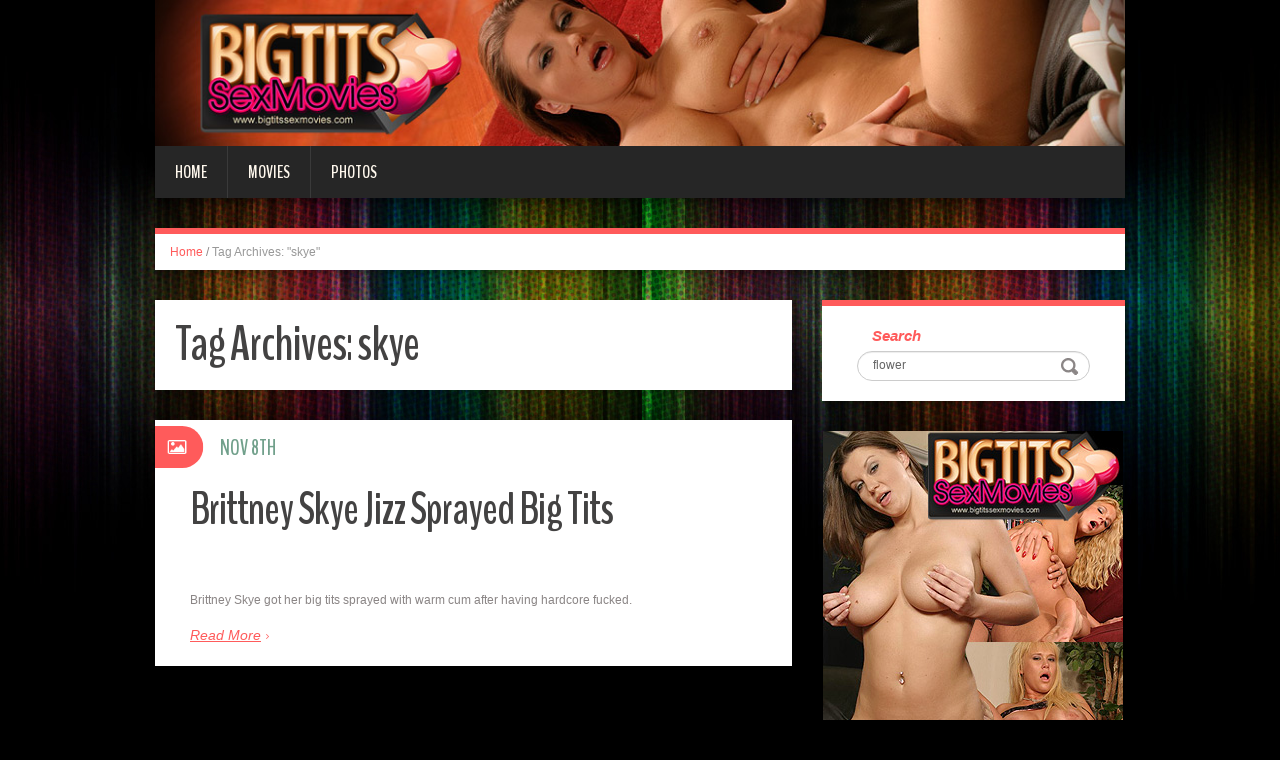

--- FILE ---
content_type: text/html; charset=UTF-8
request_url: http://blog.bigtitssexmovies.com/tag/skye/
body_size: 5164
content:
<!DOCTYPE html>
<html lang="en-US" prefix="og: http://ogp.me/ns#">
<head>
<meta charset="UTF-8" />
<title>skye Archives - Big Tits Sex Movies</title>
<meta name="viewport" content="width=device-width, initial-scale=1.0">
<meta name="format-detection" content="telephone=no" />
<link rel="profile" href="http://gmpg.org/xfn/11" />
<link rel="pingback" href="http://blog.bigtitssexmovies.com/xmlrpc.php" />
<!--[if lt IE 9]>
<script src="http://blog.bigtitssexmovies.com/wp-content/themes/fhblogtpl/js/html5.js" type="text/javascript"></script>
<![endif]-->
<!--[if (gt IE 9)|!(IE)]>
<script src="http://blog.bigtitssexmovies.com/wp-content/themes/fhblogtpl/js/jquery.mobile.customized.min.js" type="text/javascript"></script>
<![endif]-->

<!-- This site is optimized with the Yoast SEO plugin v7.5.1 - https://yoast.com/wordpress/plugins/seo/ -->
<link rel="canonical" href="http://blog.bigtitssexmovies.com/tag/skye/" />
<meta property="og:locale" content="en_US" />
<meta property="og:type" content="object" />
<meta property="og:title" content="skye Archives - Big Tits Sex Movies" />
<meta property="og:url" content="http://blog.bigtitssexmovies.com/tag/skye/" />
<meta property="og:site_name" content="Big Tits Sex Movies" />
<!-- / Yoast SEO plugin. -->

<link rel='dns-prefetch' href='//s.w.org' />
<link rel="alternate" type="application/rss+xml" title="Big Tits Sex Movies &raquo; Feed" href="http://blog.bigtitssexmovies.com/feed/" />
<link rel="alternate" type="application/rss+xml" title="Big Tits Sex Movies &raquo; Comments Feed" href="http://blog.bigtitssexmovies.com/comments/feed/" />
<link rel="alternate" type="application/rss+xml" title="Big Tits Sex Movies &raquo; skye Tag Feed" href="http://blog.bigtitssexmovies.com/tag/skye/feed/" />
		<script type="text/javascript">
			window._wpemojiSettings = {"baseUrl":"https:\/\/s.w.org\/images\/core\/emoji\/2.4\/72x72\/","ext":".png","svgUrl":"https:\/\/s.w.org\/images\/core\/emoji\/2.4\/svg\/","svgExt":".svg","source":{"concatemoji":"http:\/\/blog.bigtitssexmovies.com\/wp-includes\/js\/wp-emoji-release.min.js?ver=4.9.6"}};
			!function(a,b,c){function d(a,b){var c=String.fromCharCode;l.clearRect(0,0,k.width,k.height),l.fillText(c.apply(this,a),0,0);var d=k.toDataURL();l.clearRect(0,0,k.width,k.height),l.fillText(c.apply(this,b),0,0);var e=k.toDataURL();return d===e}function e(a){var b;if(!l||!l.fillText)return!1;switch(l.textBaseline="top",l.font="600 32px Arial",a){case"flag":return!(b=d([55356,56826,55356,56819],[55356,56826,8203,55356,56819]))&&(b=d([55356,57332,56128,56423,56128,56418,56128,56421,56128,56430,56128,56423,56128,56447],[55356,57332,8203,56128,56423,8203,56128,56418,8203,56128,56421,8203,56128,56430,8203,56128,56423,8203,56128,56447]),!b);case"emoji":return b=d([55357,56692,8205,9792,65039],[55357,56692,8203,9792,65039]),!b}return!1}function f(a){var c=b.createElement("script");c.src=a,c.defer=c.type="text/javascript",b.getElementsByTagName("head")[0].appendChild(c)}var g,h,i,j,k=b.createElement("canvas"),l=k.getContext&&k.getContext("2d");for(j=Array("flag","emoji"),c.supports={everything:!0,everythingExceptFlag:!0},i=0;i<j.length;i++)c.supports[j[i]]=e(j[i]),c.supports.everything=c.supports.everything&&c.supports[j[i]],"flag"!==j[i]&&(c.supports.everythingExceptFlag=c.supports.everythingExceptFlag&&c.supports[j[i]]);c.supports.everythingExceptFlag=c.supports.everythingExceptFlag&&!c.supports.flag,c.DOMReady=!1,c.readyCallback=function(){c.DOMReady=!0},c.supports.everything||(h=function(){c.readyCallback()},b.addEventListener?(b.addEventListener("DOMContentLoaded",h,!1),a.addEventListener("load",h,!1)):(a.attachEvent("onload",h),b.attachEvent("onreadystatechange",function(){"complete"===b.readyState&&c.readyCallback()})),g=c.source||{},g.concatemoji?f(g.concatemoji):g.wpemoji&&g.twemoji&&(f(g.twemoji),f(g.wpemoji)))}(window,document,window._wpemojiSettings);
		</script>
		<style type="text/css">
img.wp-smiley,
img.emoji {
	display: inline !important;
	border: none !important;
	box-shadow: none !important;
	height: 1em !important;
	width: 1em !important;
	margin: 0 .07em !important;
	vertical-align: -0.1em !important;
	background: none !important;
	padding: 0 !important;
}
</style>
<link rel='stylesheet' id='duena-bootstrap-css'  href='http://blog.bigtitssexmovies.com/wp-content/themes/fhblogtpl/bootstrap/css/bootstrap.css?ver=4.9.6' type='text/css' media='all' />
<link rel='stylesheet' id='flexslider-css'  href='http://blog.bigtitssexmovies.com/wp-content/themes/fhblogtpl/css/flexslider.css?ver=4.9.6' type='text/css' media='all' />
<link rel='stylesheet' id='magnific-css'  href='http://blog.bigtitssexmovies.com/wp-content/themes/fhblogtpl/css/magnific-popup.css?ver=4.9.6' type='text/css' media='all' />
<link rel='stylesheet' id='font-awesome-css'  href='http://blog.bigtitssexmovies.com/wp-content/themes/fhblogtpl/css/font-awesome.css?ver=4.0.3' type='text/css' media='all' />
<link rel='stylesheet' id='duena-style-css'  href='http://blog.bigtitssexmovies.com/wp-content/themes/fhblogtpl/style.css?ver=4.9.6' type='text/css' media='all' />
<style id='duena-style-inline-css' type='text/css'>

    a,
    .searchform .screen-reader-text,
    .post_meta i,
    .author_bio_sidebar .social_box a,
    .post-title a:hover,
    .post-footer i,
    .page_nav_wrap .post_nav ul li .current,
    .page_nav_wrap .post_nav ul li a:hover {
		color: #FF5B5B;
	}
	.post_type_label,
	.flex-direction-nav a,
	#content .featured_badge,
	.author_bio_sidebar .social_box,
	.flex-control-paging li a.flex-active,
	.flex-control-paging li a:hover,
	#toTop,
	.post-footer a,
	.navbar_inner > div > ul ul, 
	.navbar_inner > ul ul,
	.btn.btn-primary,
	input[type='submit'],
	input[type='reset'] {
		background-color: #FF5B5B;
	}
	.site-info,
	.widget,
	#slider-wrapper .flexslider,
	.navbar_inner > div > ul > li > a,
	.navbar_inner > div > ul > li > a:hover, 
	.navbar_inner > div > ul > li.sfHover > a, 
	.navbar_inner > div > ul > li.current-menu-item > a, 
	.navbar_inner > div > ul > li.current_page_item > a,
	.navbar_inner > ul > li > a,
	.navbar_inner > ul > li > a:hover, 
	.navbar_inner > ul > li.sfHover > a, 
	.navbar_inner > ul > li.current-menu-item > a, 
	.navbar_inner > ul > li.current_page_item > a,
	.breadcrumb,
	#comments,
	.post-footer a,
	.author-info {
		border-color: #FF5B5B;
	}
	a:hover,
	a:focus {
		color: #71A08B;
	}

	.btn.btn-primary:hover,
	input[type='submit']:hover,
	input[type='reset']:hover,
	.slider-caption .btn.btn-primary:hover {
		background-color: #71A08B;
	}

	textarea:focus,
	input[type='text']:focus,
	input[type='password']:focus,
	input[type='datetime']:focus,
	input[type='datetime-local']:focus,
	input[type='date']:focus,
	input[type='month']:focus,
	input[type='time']:focus,
	input[type='week']:focus,
	input[type='number']:focus,
	input[type='email']:focus,
	input[type='url']:focus,
	input[type='search']:focus,
	input[type='tel']:focus,
	input[type='color']:focus,
	.uneditable-input:focus {
		border-color: #FF5B5B;
		box-shadow: inset 0 1px 1px rgba(0,0,0,.075), 0 0 2px #FF5B5B;
	}
	
</style>
<!--[if lt IE 9]>
<link rel='stylesheet' id='duena_ie-css'  href='http://blog.bigtitssexmovies.com/wp-content/themes/fhblogtpl/css/ie.css?ver=4.9.6' type='text/css' media='all' />
<![endif]-->
<script type='text/javascript' src='http://blog.bigtitssexmovies.com/wp-includes/js/jquery/jquery.js?ver=1.12.4'></script>
<script type='text/javascript' src='http://blog.bigtitssexmovies.com/wp-includes/js/jquery/jquery-migrate.min.js?ver=1.4.1'></script>
<link rel='https://api.w.org/' href='http://blog.bigtitssexmovies.com/wp-json/' />
<link rel="EditURI" type="application/rsd+xml" title="RSD" href="http://blog.bigtitssexmovies.com/xmlrpc.php?rsd" />
<link rel="wlwmanifest" type="application/wlwmanifest+xml" href="http://blog.bigtitssexmovies.com/wp-includes/wlwmanifest.xml" /> 
<meta name="generator" content="WordPress 4.9.6" />
<script src='http://fhblog.com/?dm=4e37f9d14daf23d51e2f1e346366543c&amp;action=load&amp;blogid=21&amp;siteid=1&amp;t=257063523&amp;back=http%3A%2F%2Fblog.bigtitssexmovies.com%2Ftag%2Fskye%2F' type='text/javascript'></script>
		<!-- GA Google Analytics @ https://m0n.co/ga -->
		<script>
			(function(i,s,o,g,r,a,m){i['GoogleAnalyticsObject']=r;i[r]=i[r]||function(){
			(i[r].q=i[r].q||[]).push(arguments)},i[r].l=1*new Date();a=s.createElement(o),
			m=s.getElementsByTagName(o)[0];a.async=1;a.src=g;m.parentNode.insertBefore(a,m)
			})(window,document,'script','https://www.google-analytics.com/analytics.js','ga');
			ga('create', 'UA-994596-49', 'auto');
			ga('send', 'pageview');
		</script>

			<style type="text/css">.recentcomments a{display:inline !important;padding:0 !important;margin:0 !important;}</style>
		</head>

<body class="archive tag tag-skye tag-65 group-blog">

<div class="page-wrapper">
		<header id="header" role="banner">
		<div class="container clearfix">
			<div class="logo">

<a href="http://www.bigtitssexmovies.com/t1/?nats=LjEuMjAuMjEuMC4wLjguMC4w" title="Big Tits Sex Movies" rel="home"><img src="/headers/bigtitssexmovies.com.jpg" alt=""></a>

			</div>

	        <div class="clear"></div>
			<nav id="site-navigation" class="main-nav" role="navigation">
				<div class="navbar_inner">
<div class="sf-menu"><ul>
<li class=""><a href="http://blog.bigtitssexmovies.com/?nats=LjEuMjAuMjEuMC4wLjguMC4w">Home</a></li>
<li class="cat_item cat-item-1"><a href="/movies/?nats=LjEuMjAuMjEuMC4wLjguMC4w">Movies</a></li><li class="cat_item cat-item-4"><a href="/photos/?nats=LjEuMjAuMjEuMC4wLjguMC4w">Photos</a></li></ul></div>
				</div>
			</nav><!-- #site-navigation -->
		</div>
	</header><!-- #masthead -->

	<div id="main" class="site-main">
		<div class="container">
							<ul class="breadcrumb breadcrumb__t"><li><a href="http://blog.bigtitssexmovies.com">Home</a></li> <li class="divider">/</li> <li class="active">Tag Archives: "skye"</li></ul>						<div class="row">
	<div id="primary" class="col-md-8 right">
		<div id="content" class="site-content" role="main">

		
			<header class="page-header">
				<h1 class="page-title">
					Tag Archives: <span>skye</span>				</h1>
							</header><!-- .page-header -->

									<article id="post-19581" class="post__holder post-19581 post type-post status-publish format-standard hentry category-photos tag-big tag-big-tits tag-brittney tag-jizz tag-photo tag-photos-2 tag-pics tag-picture tag-pictures tag-skye tag-sprayed tag-tits">

					
				<header class="post-header ">
															
					<h3 class="post-title"><a href="http://blog.bigtitssexmovies.com/2010/11/08/brittney-skye-jizz-sprayed-big-tits/?nats=LjEuMjAuMjEuMC4wLjguMC4w" title="Permalink to: Brittney Skye Jizz Sprayed Big Tits">Brittney Skye Jizz Sprayed Big Tits</a></h3>
					
									
				</header>
				
								
				<!-- Post Content -->
				<div class="post_content">
											<div class="excerpt">
						       <a target="_blank" href="http://galleries.bigtitssexmovies.com/photos/45/index.php?nats=LjEuMjAuMjEuMC4wLjguMC4w"  class="fhblink"><img src="http://www.fhblogs.com/thumbnails/pnbtsm-45.jpg" alt="" class="fhbthumb" /></a><br>  Brittney Skye got her big tits sprayed with warm cum after having hardcore fucked.        						</div>
																<a href="http://blog.bigtitssexmovies.com/2010/11/08/brittney-skye-jizz-sprayed-big-tits/?nats=LjEuMjAuMjEuMC4wLjguMC4w" class="more_link">Read More</a>
									</div>
				
								
				
<span class="post_type_label image"></span>
<span class="post_date"><time datetime="2010-11-08T12:00:00">Nov 8th</time></span>
	<!-- Post Meta -->
	
		<!--// Post Meta -->

			</article>

			
				
    	  <!-- Posts navigation -->		</div><!-- #content -->
	</div><!-- #primary -->

	<div id="secondary" class="widget-area col-md-4" role="complementary">
						
			<aside id="search" class="widget widget_search">
					<form method="get" id="searchform" class="searchform" action="http://allpornsitespass.fhblog.com/?nats=MC4wLjQuNS4wLjAuMC4wLjA" role="search">
		<label for="s" class="screen-reader-text">Search</label>
		<input type="search" class="field" name="s" value="flower" id="s" placeholder="Search &hellip;" />
        <input type="hidden" name="nats" value="LjEuMjAuMjEuMC4wLjguMC4w">
		<input type="submit" class="submit" id="searchsubmit" value="Search" />
	</form>
			</aside>
<div class="widbanner widbA">
<a href="http://www.bigtitssexmovies.com/t1/?nats=LjEuMjAuMjEuMC4wLjguMC4w" target="_blank"><img src="/banners/bigtitssexmovies.com2.gif" alt="Click Here" /></a>
</div>
			<aside id="archives" class="widget">
				<h1 class="widget-title">Archives</h1>
				<ul>
						<li><a href='http://blog.bigtitssexmovies.com/2022/09/'>September 2022</a></li>
	<li><a href='http://blog.bigtitssexmovies.com/2021/11/'>November 2021</a></li>
	<li><a href='http://blog.bigtitssexmovies.com/2021/10/'>October 2021</a></li>
	<li><a href='http://blog.bigtitssexmovies.com/2021/09/'>September 2021</a></li>
	<li><a href='http://blog.bigtitssexmovies.com/2021/08/'>August 2021</a></li>
	<li><a href='http://blog.bigtitssexmovies.com/2021/07/'>July 2021</a></li>
	<li><a href='http://blog.bigtitssexmovies.com/2021/06/'>June 2021</a></li>
	<li><a href='http://blog.bigtitssexmovies.com/2016/05/'>May 2016</a></li>
	<li><a href='http://blog.bigtitssexmovies.com/2016/04/'>April 2016</a></li>
	<li><a href='http://blog.bigtitssexmovies.com/2016/03/'>March 2016</a></li>
	<li><a href='http://blog.bigtitssexmovies.com/2016/02/'>February 2016</a></li>
	<li><a href='http://blog.bigtitssexmovies.com/2014/01/'>January 2014</a></li>
	<li><a href='http://blog.bigtitssexmovies.com/2013/12/'>December 2013</a></li>
	<li><a href='http://blog.bigtitssexmovies.com/2013/11/'>November 2013</a></li>
	<li><a href='http://blog.bigtitssexmovies.com/2013/10/'>October 2013</a></li>
	<li><a href='http://blog.bigtitssexmovies.com/2013/09/'>September 2013</a></li>
	<li><a href='http://blog.bigtitssexmovies.com/2013/01/'>January 2013</a></li>
	<li><a href='http://blog.bigtitssexmovies.com/2012/12/'>December 2012</a></li>
	<li><a href='http://blog.bigtitssexmovies.com/2012/11/'>November 2012</a></li>
	<li><a href='http://blog.bigtitssexmovies.com/2012/10/'>October 2012</a></li>
	<li><a href='http://blog.bigtitssexmovies.com/2012/09/'>September 2012</a></li>
	<li><a href='http://blog.bigtitssexmovies.com/2011/01/'>January 2011</a></li>
	<li><a href='http://blog.bigtitssexmovies.com/2010/12/'>December 2010</a></li>
	<li><a href='http://blog.bigtitssexmovies.com/2010/11/'>November 2010</a></li>
	<li><a href='http://blog.bigtitssexmovies.com/2010/10/'>October 2010</a></li>
	<li><a href='http://blog.bigtitssexmovies.com/2010/09/'>September 2010</a></li>
	<li><a href='http://blog.bigtitssexmovies.com/2010/08/'>August 2010</a></li>
	<li><a href='http://blog.bigtitssexmovies.com/2010/07/'>July 2010</a></li>
	<li><a href='http://blog.bigtitssexmovies.com/2010/06/'>June 2010</a></li>
	<li><a href='http://blog.bigtitssexmovies.com/2010/05/'>May 2010</a></li>
	<li><a href='http://blog.bigtitssexmovies.com/2010/04/'>April 2010</a></li>
	<li><a href='http://blog.bigtitssexmovies.com/2010/03/'>March 2010</a></li>
	<li><a href='http://blog.bigtitssexmovies.com/2010/02/'>February 2010</a></li>
	<li><a href='http://blog.bigtitssexmovies.com/2010/01/'>January 2010</a></li>
	<li><a href='http://blog.bigtitssexmovies.com/2009/12/'>December 2009</a></li>
	<li><a href='http://blog.bigtitssexmovies.com/2009/11/'>November 2009</a></li>
	<li><a href='http://blog.bigtitssexmovies.com/2009/10/'>October 2009</a></li>
	<li><a href='http://blog.bigtitssexmovies.com/2009/09/'>September 2009</a></li>
	<li><a href='http://blog.bigtitssexmovies.com/2007/07/'>July 2007</a></li>
	<li><a href='http://blog.bigtitssexmovies.com/2007/06/'>June 2007</a></li>
	<li><a href='http://blog.bigtitssexmovies.com/2007/05/'>May 2007</a></li>
				</ul>
			</aside>
<div class="widbanner widbB hidden-sm hidden-xs">
<a href="http://www.bigtitssexmovies.com/t1/?nats=LjEuMjAuMjEuMC4wLjguMC4w" target="_blank"><img src="/banners/bigtitssexmovies.com.gif" alt="Click Here" /></a>
</div>
 
	</div><!-- #secondary -->
			</div>
		</div>
	</div><!-- #main -->

	<footer id="colophon" class="site-footer" role="contentinfo">
		<div class="container">
			<div class="site-info col-md-12">
				<div class="footer-text">
										&copy; 2026 BIGTITSSEXMOVIES.COM									</div>
								<div class="clear"></div>
				<div id="toTop"><i class="fa fa-chevron-up"></i></div>
			</div>
		</div>
	</footer><!-- #colophon -->
</div><!-- .page-wrapper -->

<script type='text/javascript' src='http://blog.bigtitssexmovies.com/wp-content/themes/fhblogtpl/js/navigation.js?ver=20120206'></script>
<script type='text/javascript' src='http://blog.bigtitssexmovies.com/wp-content/themes/fhblogtpl/js/skip-link-focus-fix.js?ver=20130115'></script>
<script type='text/javascript' src='http://blog.bigtitssexmovies.com/wp-content/themes/fhblogtpl/js/superfish.js?ver=1.4.8'></script>
<script type='text/javascript' src='http://blog.bigtitssexmovies.com/wp-content/themes/fhblogtpl/js/jquery.mobilemenu.js?ver=1.0'></script>
<script type='text/javascript' src='http://blog.bigtitssexmovies.com/wp-content/themes/fhblogtpl/js/sfmenu-touch.js?ver=1.0'></script>
<script type='text/javascript' src='http://blog.bigtitssexmovies.com/wp-content/themes/fhblogtpl/js/jquery.flexslider.js?ver=2.1'></script>
<script type='text/javascript' src='http://blog.bigtitssexmovies.com/wp-content/themes/fhblogtpl/js/jquery.magnific-popup.js?ver=0.8.9'></script>
<script type='text/javascript' src='http://blog.bigtitssexmovies.com/wp-content/themes/fhblogtpl/js/bootstrap.js?ver=1.0'></script>
<script type='text/javascript' src='http://blog.bigtitssexmovies.com/wp-content/themes/fhblogtpl/js/custom.js?ver=1.0'></script>
<script type='text/javascript' src='http://blog.bigtitssexmovies.com/wp-includes/js/wp-embed.min.js?ver=4.9.6'></script>
		<script type="text/javascript">
			// initialise plugins
			jQuery(function(){
				// main navigation init
				jQuery('.navbar_inner > ul').superfish({
					delay:       1000, 		// one second delay on mouseout 
					animation:   {opacity:"show", height:"show"}, // fade-in and slide-down animation
					speed:       'normal',  // faster animation speed 
					autoArrows:  false,   // generation of arrow mark-up (for submenu)
					dropShadows: false
				});
				jQuery('.navbar_inner > div > ul').superfish({
					delay:       1000, 		// one second delay on mouseout 
					animation:   {opacity:"show", height:"show"}, // fade-in and slide-down animation
					speed:       'normal',  // faster animation speed 
					autoArrows:  false,   // generation of arrow mark-up (for submenu)
					dropShadows: false
				});
			});
			jQuery(function(){
			  var ismobile = navigator.userAgent.match(/(iPad)|(iPhone)|(iPod)|(android)|(webOS)/i)
			  if(ismobile){
			  	jQuery('.navbar_inner > ul').sftouchscreen();
			  	jQuery('.navbar_inner > div > ul').sftouchscreen();
			  }
			});
		</script>
		<!--[if (gt IE 9)|!(IE)]><!-->
		<script type="text/javascript">
			jQuery(function(){
				jQuery('.navbar_inner > ul').mobileMenu();
			  	jQuery('.navbar_inner > div > ul').mobileMenu();
			})
		</script>
		<!--<![endif]-->
		</body>
</html>


--- FILE ---
content_type: text/plain
request_url: https://www.google-analytics.com/j/collect?v=1&_v=j102&a=662340183&t=pageview&_s=1&dl=http%3A%2F%2Fblog.bigtitssexmovies.com%2Ftag%2Fskye%2F&ul=en-us%40posix&dt=skye%20Archives%20-%20Big%20Tits%20Sex%20Movies&sr=1280x720&vp=1280x720&_u=IEBAAEABAAAAACAAI~&jid=704496474&gjid=1705665750&cid=658120283.1768868911&tid=UA-994596-49&_gid=736092333.1768868911&_r=1&_slc=1&z=1620223183
body_size: -453
content:
2,cG-WL71VVF986